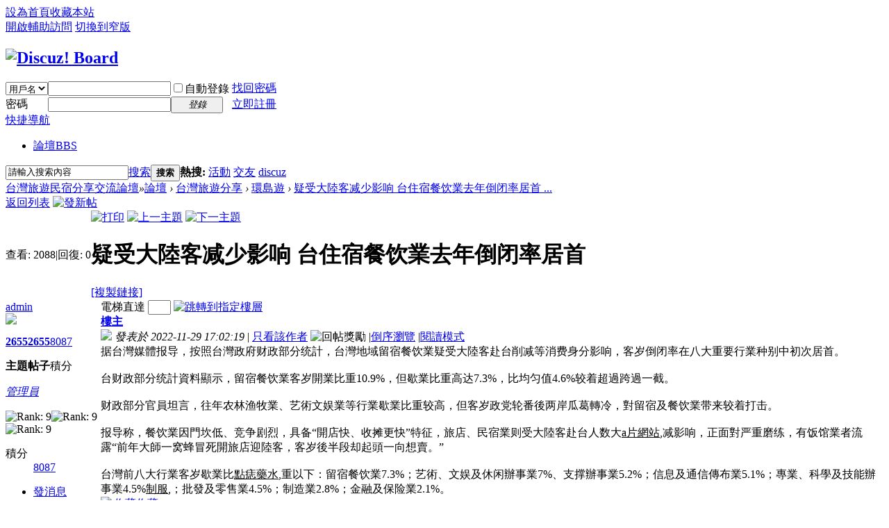

--- FILE ---
content_type: text/html; charset=utf-8
request_url: http://vllaa.com.tw/thread-2187-1-1.html
body_size: 29267
content:
<!DOCTYPE html PUBLIC "-//W3C//DTD XHTML 1.0 Transitional//EN" "http://www.w3.org/TR/xhtml1/DTD/xhtml1-transitional.dtd">
<html xmlns="http://www.w3.org/1999/xhtml">
<head>
<meta http-equiv="Content-Type" content="text/html; charset=utf-8" />
<title>疑受大陸客减少影响 台住宿餐饮業去年倒闭率居首 - 環島遊 - 台灣旅遊民宿分享交流論壇</title>
<link href="http://vllaa.com.tw/thread-2187-1-1.html" rel="canonical" />
<meta name="keywords" content="疑受大陸客减少影响 台住宿餐饮業去年倒闭率居首" />
<meta name="description" content=" 疑受大陸客减少影响 台住宿餐饮業去年倒闭率居首 ,台灣旅遊民宿分享交流論壇" />
<meta name="generator" content="Discuz! X3.3" />
<meta name="author" content="Discuz! Team and Comsenz UI Team" />
<meta name="copyright" content="2001-2017 Comsenz Inc." />
<meta name="MSSmartTagsPreventParsing" content="True" />
<meta http-equiv="MSThemeCompatible" content="Yes" />
<base href="http://vllaa.com.tw/" /><link rel="stylesheet" type="text/css" href="data/cache/style_1_common.css?f62" /><link rel="stylesheet" type="text/css" href="data/cache/style_1_forum_viewthread.css?f62" /><script type="text/javascript">var STYLEID = '1', STATICURL = 'static/', IMGDIR = 'static/image/common', VERHASH = 'f62', charset = 'utf-8', discuz_uid = '0', cookiepre = 'q4B6_2132_', cookiedomain = '', cookiepath = '/', showusercard = '1', attackevasive = '0', disallowfloat = 'newthread', creditnotice = '1|威望|,2|金錢|,3|貢獻|', defaultstyle = '', REPORTURL = 'aHR0cDovL3ZsbGFhLmNvbS50dy90aHJlYWQtMjE4Ny0xLTEuaHRtbA==', SITEURL = 'http://vllaa.com.tw/', JSPATH = 'static/js/', CSSPATH = 'data/cache/style_', DYNAMICURL = '';</script>
<script src="static/js/common.js?f62" type="text/javascript"></script>
<meta name="application-name" content="台灣旅遊民宿分享交流論壇" />
<meta name="msapplication-tooltip" content="台灣旅遊民宿分享交流論壇" />
<meta name="msapplication-task" content="name=論壇;action-uri=http://vllaa.com.tw/forum.php;icon-uri=http://vllaa.com.tw/static/image/common/bbs.ico" />
<link rel="archives" title="台灣旅遊民宿分享交流論壇" href="http://vllaa.com.tw/archiver/" />
<link rel="stylesheet" id="css_widthauto" type="text/css" href='data/cache/style_1_widthauto.css?f62' />
<script type="text/javascript">HTMLNODE.className += ' widthauto'</script>
<script src="static/js/forum.js?f62" type="text/javascript"></script>
</head>

<body id="nv_forum" class="pg_viewthread" onkeydown="if(event.keyCode==27) return false;">
<div id="append_parent"></div><div id="ajaxwaitid"></div>
<div id="toptb" class="cl">
<div class="wp">
<div class="z"><a href="javascript:;"  onclick="setHomepage('http://www.vllaa.com.tw/');">設為首頁</a><a href="http://www.vllaa.com.tw/"  onclick="addFavorite(this.href, '台灣旅遊民宿分享交流論壇');return false;">收藏本站</a></div>
<div class="y">
<a id="switchblind" href="javascript:;" onclick="toggleBlind(this)" title="開啟輔助訪問" class="switchblind">開啟輔助訪問</a>
<a href="javascript:;" id="switchwidth" onclick="widthauto(this)" title="切換到窄版" class="switchwidth">切換到窄版</a>
</div>
</div>
</div>

<div id="qmenu_menu" class="p_pop blk" style="display: none;">
<div class="ptm pbw hm">
請 <a href="javascript:;" class="xi2" onclick="lsSubmit()"><strong>登錄</strong></a> 後使用快捷導航<br />沒有帳號？<a href="member.php?mod=register" class="xi2 xw1">立即註冊</a>
</div>
<div id="fjump_menu" class="btda"></div></div><div id="hd">
<div class="wp">
<div class="hdc cl"><h2><a href="./" title="台灣旅遊民宿分享交流論壇"><img src="static/image/common/logo.png" alt="Discuz! Board" border="0" /></a></h2><script src="static/js/logging.js?f62" type="text/javascript"></script>
<form method="post" autocomplete="off" id="lsform" action="member.php?mod=logging&amp;action=login&amp;loginsubmit=yes&amp;infloat=yes&amp;lssubmit=yes" onsubmit="return lsSubmit();">
<div class="fastlg cl">
<span id="return_ls" style="display:none"></span>
<div class="y pns">
<table cellspacing="0" cellpadding="0">
<tr>
<td>
<span class="ftid">
<select name="fastloginfield" id="ls_fastloginfield" width="40" tabindex="900">
<option value="username">用戶名</option>
<option value="email">Email</option>
</select>
</span>
<script type="text/javascript">simulateSelect('ls_fastloginfield')</script>
</td>
<td><input type="text" name="username" id="ls_username" autocomplete="off" class="px vm" tabindex="901" /></td>
<td class="fastlg_l"><label for="ls_cookietime"><input type="checkbox" name="cookietime" id="ls_cookietime" class="pc" value="2592000" tabindex="903" />自動登錄</label></td>
<td>&nbsp;<a href="javascript:;" onclick="showWindow('login', 'member.php?mod=logging&action=login&viewlostpw=1')">找回密碼</a></td>
</tr>
<tr>
<td><label for="ls_password" class="z psw_w">密碼</label></td>
<td><input type="password" name="password" id="ls_password" class="px vm" autocomplete="off" tabindex="902" /></td>
<td class="fastlg_l"><button type="submit" class="pn vm" tabindex="904" style="width: 75px;"><em>登錄</em></button></td>
<td>&nbsp;<a href="member.php?mod=register" class="xi2 xw1">立即註冊</a></td>
</tr>
</table>
<input type="hidden" name="quickforward" value="yes" />
<input type="hidden" name="handlekey" value="ls" />
</div>
</div>
</form>

</div>

<div id="nv">
<a href="javascript:;" id="qmenu" onmouseover="delayShow(this, function () {showMenu({'ctrlid':'qmenu','pos':'34!','ctrlclass':'a','duration':2});showForummenu(43);})">快捷導航</a>
<ul><li class="a" id="mn_forum" ><a href="forum.php" hidefocus="true" title="BBS"  >論壇<span>BBS</span></a></li></ul>
</div>
<div class="p_pop h_pop" id="mn_userapp_menu" style="display: none"></div><div id="mu" class="cl">
</div><div id="scbar" class="cl">
<form id="scbar_form" method="post" autocomplete="off" onsubmit="searchFocus($('scbar_txt'))" action="search.php?searchsubmit=yes" target="_blank">
<input type="hidden" name="mod" id="scbar_mod" value="search" />
<input type="hidden" name="formhash" value="fb31929a" />
<input type="hidden" name="srchtype" value="title" />
<input type="hidden" name="srhfid" value="43" />
<input type="hidden" name="srhlocality" value="forum::viewthread" />
<table cellspacing="0" cellpadding="0">
<tr>
<td class="scbar_icon_td"></td>
<td class="scbar_txt_td"><input type="text" name="srchtxt" id="scbar_txt" value="請輸入搜索內容" autocomplete="off" x-webkit-speech speech /></td>
<td class="scbar_type_td"><a href="javascript:;" id="scbar_type" class="xg1" onclick="showMenu(this.id)" hidefocus="true">搜索</a></td>
<td class="scbar_btn_td"><button type="submit" name="searchsubmit" id="scbar_btn" sc="1" class="pn pnc" value="true"><strong class="xi2">搜索</strong></button></td>
<td class="scbar_hot_td">
<div id="scbar_hot">
<strong class="xw1">熱搜: </strong>

<a href="search.php?mod=forum&amp;srchtxt=%E6%B4%BB%E5%8B%95&amp;formhash=fb31929a&amp;searchsubmit=true&amp;source=hotsearch" target="_blank" class="xi2" sc="1">活動</a>



<a href="search.php?mod=forum&amp;srchtxt=%E4%BA%A4%E5%8F%8B&amp;formhash=fb31929a&amp;searchsubmit=true&amp;source=hotsearch" target="_blank" class="xi2" sc="1">交友</a>



<a href="search.php?mod=forum&amp;srchtxt=discuz&amp;formhash=fb31929a&amp;searchsubmit=true&amp;source=hotsearch" target="_blank" class="xi2" sc="1">discuz</a>

</div>
</td>
</tr>
</table>
</form>
</div>
<ul id="scbar_type_menu" class="p_pop" style="display: none;"><li><a href="javascript:;" rel="curforum" fid="43" >本版</a></li><li><a href="javascript:;" rel="forum" class="curtype">帖子</a></li><li><a href="javascript:;" rel="user">用戶</a></li></ul>
<script type="text/javascript">
initSearchmenu('scbar', '');
</script>
</div>
</div>


<div id="wp" class="wp">
<script type="text/javascript">var fid = parseInt('43'), tid = parseInt('2187');</script>

<script src="static/js/forum_viewthread.js?f62" type="text/javascript"></script>
<script type="text/javascript">zoomstatus = parseInt(1);var imagemaxwidth = '600';var aimgcount = new Array();</script>

<style id="diy_style" type="text/css"></style>
<!--[diy=diynavtop]--><div id="diynavtop" class="area"></div><!--[/diy]-->
<div id="pt" class="bm cl">
<div class="z">
<a href="./" class="nvhm" title="首頁">台灣旅遊民宿分享交流論壇</a><em>&raquo;</em><a href="forum.php">論壇</a> <em>&rsaquo;</em> <a href="forum.php?gid=42">台灣旅遊分享</a> <em>&rsaquo;</em> <a href="forum-43-1.html">環島遊</a> <em>&rsaquo;</em> <a href="thread-2187-1-1.html">疑受大陸客减少影响 台住宿餐饮業去年倒闭率居首 ...</a>
</div>
</div>

<script src="http://pc1.gtimg.com/js/jquery-1.4.4.min.js" type="text/javascript"></script><script type="text/javascript">jQuery.noConflict();</script><script type="text/javascript">(function(d){j=d.createElement('script');j.src='//openapi.guanjia.qq.com/fcgi-bin/getdzjs?cmd=urlquery_utf-8_zh_tw';j.setAttribute('ime-cfg','lt=2');d.getElementsByTagName('head')[0].appendChild(j)})(document)</script><link rel="stylesheet" type="text/css" href="http://s.pc.qq.com/discuz/css/style.css" /><style id="diy_style" type="text/css"></style>
<div class="wp">
<!--[diy=diy1]--><div id="diy1" class="area"></div><!--[/diy]-->
</div>

<div id="ct" class="wp cl">
<div id="pgt" class="pgs mbm cl ">
<div class="pgt"></div>
<span class="y pgb"><a href="forum-43-1.html">返回列表</a></span>
<a id="newspecial" onmouseover="$('newspecial').id = 'newspecialtmp';this.id = 'newspecial';showMenu({'ctrlid':this.id})" onclick="showWindow('newthread', 'forum.php?mod=post&action=newthread&fid=43')" href="javascript:;" title="發新帖"><img src="static/image/common/pn_post.png" alt="發新帖" /></a></div>



<div id="postlist" class="pl bm">
<table cellspacing="0" cellpadding="0">
<tr>
<td class="pls ptn pbn">
<div class="hm ptn">
<span class="xg1">查看:</span> <span class="xi1">2088</span><span class="pipe">|</span><span class="xg1">回復:</span> <span class="xi1">0</span>
</div>
</td>
<td class="plc ptm pbn vwthd">
<div class="y">
<a href="forum.php?mod=viewthread&amp;action=printable&amp;tid=2187" title="打印" target="_blank"><img src="static/image/common/print.png" alt="打印" class="vm" /></a>
<a href="forum.php?mod=redirect&amp;goto=nextoldset&amp;tid=2187" title="上一主題"><img src="static/image/common/thread-prev.png" alt="上一主題" class="vm" /></a>
<a href="forum.php?mod=redirect&amp;goto=nextnewset&amp;tid=2187" title="下一主題"><img src="static/image/common/thread-next.png" alt="下一主題" class="vm" /></a>
</div>
<h1 class="ts">
<span id="thread_subject">疑受大陸客减少影响 台住宿餐饮業去年倒闭率居首</span>
</h1>
<span class="xg1">
<a href="thread-2187-1-1.html" onclick="return copyThreadUrl(this, '台灣旅遊民宿分享交流論壇')" >[複製鏈接]</a>
</span>
</td>
</tr>
</table>


<table cellspacing="0" cellpadding="0" class="ad">
<tr>
<td class="pls">
</td>
<td class="plc">
</td>
</tr>
</table><div id="post_2187" ><table id="pid2187" class="plhin" summary="pid2187" cellspacing="0" cellpadding="0">
<tr>
<td class="pls" rowspan="2">
<div id="favatar2187" class="pls favatar">
<a name="newpost"></a> <a name="lastpost"></a><div class="pi">
<div class="authi"><a href="space-uid-1.html" target="_blank" class="xw1">admin</a>
</div>
</div>
<div class="p_pop blk bui card_gender_0" id="userinfo2187" style="display: none; margin-top: -11px;">
<div class="m z">
<div id="userinfo2187_ma"></div>
</div>
<div class="i y">
<div>
<strong><a href="space-uid-1.html" target="_blank" class="xi2">admin</a></strong>
<em>當前離線</em>
</div><dl class="cl">
<dt>積分</dt><dd><a href="home.php?mod=space&uid=1&do=profile" target="_blank" class="xi2">8087</a></dd>
</dl><div class="imicn">
<a href="home.php?mod=space&amp;uid=1&amp;do=profile" target="_blank" title="查看詳細資料"><img src="static/image/common/userinfo.gif" alt="查看詳細資料" /></a>
</div>
<div id="avatarfeed"><span id="threadsortswait"></span></div>
</div>
</div>
<div>
<div class="avatar" onmouseover="showauthor(this, 'userinfo2187')"><a href="space-uid-1.html" class="avtm" target="_blank"><img src="http://www.vllaa.com.tw/uc_server/avatar.php?uid=1&size=middle" /></a></div>
</div>
<div class="tns xg2"><table cellspacing="0" cellpadding="0"><th><p><a href="home.php?mod=space&uid=1&do=thread&type=thread&view=me&from=space" class="xi2">2655</a></p>主題</th><th><p><a href="home.php?mod=space&uid=1&do=thread&type=reply&view=me&from=space" class="xi2">2655</a></p>帖子</th><td><p><a href="home.php?mod=space&uid=1&do=profile" class="xi2">8087</a></p>積分</td></table></div>

<p><em><a href="home.php?mod=spacecp&amp;ac=usergroup&amp;gid=1" target="_blank">管理員</a></em></p>


<p><span><img src="static/image/common/star_level3.gif" alt="Rank: 9" /><img src="static/image/common/star_level3.gif" alt="Rank: 9" /><img src="static/image/common/star_level1.gif" alt="Rank: 9" /></span></p>



<dl class="pil cl">
	<dt>積分</dt><dd><a href="home.php?mod=space&uid=1&do=profile" target="_blank" class="xi2">8087</a></dd>
</dl>

<dl class="pil cl"></dl><ul class="xl xl2 o cl">
<li class="pm2"><a href="home.php?mod=spacecp&amp;ac=pm&amp;op=showmsg&amp;handlekey=showmsg_1&amp;touid=1&amp;pmid=0&amp;daterange=2&amp;pid=2187&amp;tid=2187" onclick="showWindow('sendpm', this.href);" title="發消息" class="xi2">發消息</a></li>
</ul>
</div>
</td>
<td class="plc">
<div class="pi">
<div id="fj" class="y">
<label class="z">電梯直達</label>
<input type="text" class="px p_fre z" size="2" onkeyup="$('fj_btn').href='forum.php?mod=redirect&ptid=2187&authorid=0&postno='+this.value" onkeydown="if(event.keyCode==13) {window.location=$('fj_btn').href;return false;}" title="跳轉到指定樓層" />
<a href="javascript:;" id="fj_btn" class="z" title="跳轉到指定樓層"><img src="static/image/common/fj_btn.png" alt="跳轉到指定樓層" class="vm" /></a>
</div>
<strong>
<a href="thread-2187-1-1.html"   id="postnum2187" onclick="setCopy(this.href, '帖子地址複製成功');return false;">
樓主</a>
</strong>
<div class="pti">
<div class="pdbt">
</div>
<div class="authi">
<img class="authicn vm" id="authicon2187" src="static/image/common/online_admin.gif" />
<em id="authorposton2187">發表於 2022-11-29 17:02:19</em>
<span class="pipe">|</span>
<a href="forum.php?mod=viewthread&amp;tid=2187&amp;page=1&amp;authorid=1" rel="nofollow">只看該作者</a>
<span class="none"><img src="static/image/common/arw_r.gif" class="vm" alt="回帖獎勵" /></span>
<span class="pipe show">|</span><a href="forum.php?mod=viewthread&amp;tid=2187&amp;extra=page%3D1&amp;ordertype=1"  class="show">倒序瀏覽</a>
<span class="pipe show">|</span><a href="javascript:;" onclick="readmode($('thread_subject').innerHTML, 2187);" class="show">閱讀模式</a>
</div>
</div>
</div><div class="pct"><style type="text/css">.pcb{margin-right:0}</style><div class="pcb">
 
<div class="t_fsz">
<table cellspacing="0" cellpadding="0"><tr><td class="t_f" id="postmessage_2187">
据台灣媒體报导，按照台灣政府财政部分统計，台灣地域留宿餐饮業疑受大陸客赴台削减等消费身分影响，客岁倒闭率在八大重要行業种别中初次居首。<br />
<br />
台财政部分统計資料顯示，留宿餐饮業客岁開業比重10.9%，但歇業比重高达7.3%，比均匀值4.6%较着超過跨過一截。<br />
<br />
财政部分官員坦言，往年农林渔牧業、艺術文娱業等行業歇業比重较高，但客岁政党轮番後两岸瓜葛轉冷，對留宿及餐饮業带来较着打击。<br />
<br />
报导称，餐饮業因門坎低、竞争剧烈，具备“開店快、收摊更快”特征，旅店、民宿業则受大陸客赴台人数大<a href="http://www.xiats88.com.tw/" target="_blank"><font color="#000">a片網站</font></a>,减影响，正面對严重磨练，有饭馆業者流露“前年大師一窝蜂冒死開旅店迎陸客，客岁後半段却起頭一向想賣。”<br />
<br />
台灣前八大行業客岁歇業比<a href="https://www.ouhoeline.com.tw/" target="_blank"><font color="#000">點痣藥水</font></a>,重以下：留宿餐饮業7.3%；艺術、文娱及休闲辦事業7%、支撑辦事業5.2%；信息及通信傳布業5.1%；專業、科學及技能辦事業4.5%<a href="https://www.tshirt-cap.com.tw/" target="_blank"><font color="#000">制服</font></a>,；批發及零售業4.5%；制造業2.8%；金融及保险業2.1%。</td></tr></table>


</div>
<div id="comment_2187" class="cm">
</div>

<div id="post_rate_div_2187"></div>
</div>
</div>

</td></tr>
<tr><td class="plc plm">
<div id="p_btn" class="mtw mbm hm cl">

<a href="home.php?mod=spacecp&amp;ac=favorite&amp;type=thread&amp;id=2187&amp;formhash=fb31929a" id="k_favorite" onclick="showWindow(this.id, this.href, 'get', 0);" onmouseover="this.title = $('favoritenumber').innerHTML + ' 人收藏'" title="收藏本帖"><i><img src="static/image/common/fav.gif" alt="收藏" />收藏<span id="favoritenumber" style="display:none">0</span></i></a>
</div>
</td>
</tr>
<tr id="_postposition2187"></tr>
<tr>
<td class="pls"></td>
<td class="plc" style="overflow:visible;">
<div class="po hin">
<div class="pob cl">
<em>
<a class="fastre" href="forum.php?mod=post&amp;action=reply&amp;fid=43&amp;tid=2187&amp;reppost=2187&amp;extra=page%3D1&amp;page=1" onclick="showWindow('reply', this.href)">回復</a>
</em>

<p>
<a href="javascript:;" id="mgc_post_2187" onmouseover="showMenu(this.id)" class="showmenu">使用道具</a>
<a href="javascript:;" onclick="showWindow('miscreport2187', 'misc.php?mod=report&rtype=post&rid=2187&tid=2187&fid=43', 'get', -1);return false;">舉報</a>
</p>

<ul id="mgc_post_2187_menu" class="p_pop mgcmn" style="display: none;">
</ul>
<script type="text/javascript" reload="1">checkmgcmn('post_2187')</script>
</div>
</div>
</td>
</tr>
<tr class="ad">
<td class="pls">
</td>
<td class="plc">
</td>
</tr>
</table>
</div><div id="postlistreply" class="pl"><div id="post_new" class="viewthread_table" style="display: none"></div></div>
</div>


<form method="post" autocomplete="off" name="modactions" id="modactions">
<input type="hidden" name="formhash" value="fb31929a" />
<input type="hidden" name="optgroup" />
<input type="hidden" name="operation" />
<input type="hidden" name="listextra" value="page%3D1" />
<input type="hidden" name="page" value="1" />
</form>



<div class="pgs mtm mbm cl">
<span class="pgb y"><a href="forum-43-1.html">返回列表</a></span>
<a id="newspecialtmp" onmouseover="$('newspecial').id = 'newspecialtmp';this.id = 'newspecial';showMenu({'ctrlid':this.id})" onclick="showWindow('newthread', 'forum.php?mod=post&action=newthread&fid=43')" href="javascript:;" title="發新帖"><img src="static/image/common/pn_post.png" alt="發新帖" /></a>
</div>

<!--[diy=diyfastposttop]--><div id="diyfastposttop" class="area"></div><!--[/diy]-->
<script type="text/javascript">
var postminchars = parseInt('10');
var postmaxchars = parseInt('10000');
var disablepostctrl = parseInt('0');
</script>

<div id="f_pst" class="pl bm bmw">
<form method="post" autocomplete="off" id="fastpostform" action="forum.php?mod=post&amp;action=reply&amp;fid=43&amp;tid=2187&amp;extra=page%3D1&amp;replysubmit=yes&amp;infloat=yes&amp;handlekey=fastpost" onSubmit="return fastpostvalidate(this)">
<table cellspacing="0" cellpadding="0">
<tr>
<td class="pls">
</td>
<td class="plc">

<span id="fastpostreturn"></span>


<div class="cl">
<div id="fastsmiliesdiv" class="y"><div id="fastsmiliesdiv_data"><div id="fastsmilies"></div></div></div><div class="hasfsl" id="fastposteditor">
<div class="tedt mtn">
<div class="bar">
<span class="y">
<a href="forum.php?mod=post&amp;action=reply&amp;fid=43&amp;tid=2187" onclick="return switchAdvanceMode(this.href)">高級模式</a>
</span><script src="static/js/seditor.js?f62" type="text/javascript"></script>
<div class="fpd">
<a href="javascript:;" title="文字加粗" class="fbld">B</a>
<a href="javascript:;" title="設置文字顏色" class="fclr" id="fastpostforecolor">Color</a>
<a id="fastpostimg" href="javascript:;" title="圖片" class="fmg">Image</a>
<a id="fastposturl" href="javascript:;" title="添加鏈接" class="flnk">Link</a>
<a id="fastpostquote" href="javascript:;" title="引用" class="fqt">Quote</a>
<a id="fastpostcode" href="javascript:;" title="代碼" class="fcd">Code</a>
<a href="javascript:;" class="fsml" id="fastpostsml">Smilies</a>
</div></div>
<div class="area">
<div class="pt hm">
您需要登錄後才可以回帖 <a href="member.php?mod=logging&amp;action=login" onclick="showWindow('login', this.href)" class="xi2">登錄</a> | <a href="member.php?mod=register" class="xi2">立即註冊</a>
</div>
</div>
</div>
</div>
</div>
<div id="seccheck_fastpost">
</div>


<input type="hidden" name="formhash" value="fb31929a" />
<input type="hidden" name="usesig" value="" />
<input type="hidden" name="subject" value="  " />
<p class="ptm pnpost">
<a href="home.php?mod=spacecp&amp;ac=credit&amp;op=rule&amp;fid=43" class="y" target="_blank">本版積分規則</a>
<button type="button" onclick="showWindow('login', 'member.php?mod=logging&action=login&guestmessage=yes')"  onmouseover="checkpostrule('seccheck_fastpost', 'ac=reply');this.onmouseover=null" name="replysubmit" id="fastpostsubmit" class="pn pnc vm" value="replysubmit" tabindex="5"><strong>發表回復</strong></button>
<label for="fastpostrefresh"><input id="fastpostrefresh" type="checkbox" class="pc" />回帖後跳轉到最後一頁</label>
<script type="text/javascript">if(getcookie('fastpostrefresh') == 1) {$('fastpostrefresh').checked=true;}</script>
</p>
</td>
</tr>
</table>
</form>
</div>

<script type="text/javascript">document.onkeyup = function(e){keyPageScroll(e, 0, 0, 'forum.php?mod=viewthread&tid=2187', 1);}</script>
</div>

<div class="wp mtn">
<!--[diy=diy3]--><div id="diy3" class="area"></div><!--[/diy]-->
</div>

<script type="text/javascript">
function succeedhandle_followmod(url, msg, values) {
var fObj = $('followmod_'+values['fuid']);
if(values['type'] == 'add') {
fObj.innerHTML = '不收聽';
fObj.href = 'home.php?mod=spacecp&ac=follow&op=del&fuid='+values['fuid'];
} else if(values['type'] == 'del') {
fObj.innerHTML = '收聽TA';
fObj.href = 'home.php?mod=spacecp&ac=follow&op=add&hash=fb31929a&fuid='+values['fuid'];
}
}
fixed_avatar([2187], 1);
</script>	</div>
<div id="ft" class="wp cl">
<div id="flk" class="y">
<p>
<a href="archiver/" >Archiver</a><span class="pipe">|</span><a href="forum.php?mobile=yes" >手機版</a><span class="pipe">|</span><a href="forum.php?mod=misc&action=showdarkroom" >小黑屋</a><span class="pipe">|</span><strong><a href="http://www.vllaa.com.tw/" target="_blank">台灣旅遊民宿分享交流論壇</a></strong>
&nbsp;<a href="http://discuz.qq.com/service/security" target="_blank" title="防水牆保衛網站遠離侵害"><img src="static/image/common/security.png"></a><div style="display:none">
<a href="http://www.tutorbec.com.tw/"><font color="#000">家教論壇</font></a>,
<a href="http://www.ogajudy.com.tw/"><font color="#000">婚紗禮服</font></a>,
<a href="http://www.judyjudy.com.tw/"><font color="#000">結婚租車</font></a>,
<a href="https://www.104portal.com.tw/"><font color="#000">台北網頁設計</font></a>, 
<a href="https://www.dazanmoving.com.tw/"><font color="#000">台中搬家公司</font></a>,
<a href="http://www.taiseen.tw/"><font color="#000">當舖</font></a>,   
<a href="http://www.taiseen.tw/"><font color="#000">汽車借款</font></a>,  
<a href="https://www.hx6677.com.tw/"><font color="#000">樹林當舖</font></a>，
<a href="https://www.edqk.com.tw/"><font color="#000">汽機車借款</font></a>,  
<a href="http://www.hbdb3838.com.tw/"><font color="#000">台北借錢</font></a>,
<a href="https://www.fkl.com.tw/"><font color="#000">堆高機</font></a>,
<a href="http://mo.zzled.com.tw/"><font color="#000">滑鼠墊</font></a>,  
<a href="https://www.dshugm.com.tw/"><font color="#000">創業加盟推薦</font></a>,
<a href="https://www.dshugm.com.tw/"><font color="#000">鹹酥雞推薦</font></a>, 
<a href="https://www.dazanmoving.com.tw/"><font color="#000">台中搬家</font></a>,
<a href="https://www.dgan77.com.tw/"><font color="#000">歐冠杯</font></a>，
<a href="https://www.dgan77.com.tw/"><font color="#000">運彩場中</font></a>，
<a href="https://www.leoan77.com.tw/"><font color="#000">LEO娛樂</font></a>，
<a href="https://www.tjkk6666.com.tw/"><font color="#123">財神娛樂</font></a>，
<a href="https://www.tjkk6666.com.tw/"><font color="#123">財神娛樂城</font></a>，
<a href="https://www.yjkk6666.com.tw/"><font color="#123">運彩場中</font></a>，
<a href="https://www.yjkk6666.com.tw/"><font color="#123">運動彩券場中</font></a>，
<a href="https://www.yjkk6666.com.tw/"><font color="#123">運彩單場</font></a>，
<a href="https://www.yjkk6666.com.tw/"><font color="#123">運動彩</font></a>，
<a href="https://www.hwkk6666.com.tw/"><font color="#123">場中投注</font></a>，
<a href="https://www.hwkk6666.com.tw/"><font color="#123">場中投注表</font></a>，
<a href="http://bbs.mpicosure.com.tw/"><font color="#000">台灣醫美</font></a>, 
<a href="https://www.loadcell01.com.tw/"><font color="#000">荷重元</font></a>,
<a href="https://www.loadcell01.com.tw/"><font color="#000">資料擷取DAQ</font></a>,
<a href="http://www.lizppm.com.tw/"><font color="#000">抽水肥</font></a>,
<a href="http://car.eldp.com.tw/"><font color="#000">汐止汽車借款</font></a>,
<a href="http://www.aeoninformation.com/"><font color="#000">未上市</font></a>,
<a href="http://www.0966530177.com.tw/"><font color="#000">台東親子住宿</font></a>,
<a href="http://www.0966530177.com.tw/"><font color="#000">台東市區住宿</font></a>,
<a href="http://www.0966530177.com.tw/"><font color="#000">台東親子民宿</font></a>,
<a href="http://www.0966530177.com.tw/"><font color="#000">台東市區民宿</font></a>,
<a href="http://www.hzdb5588.com.tw/"><font color="#000">台北當舖</font></a>,
<a href="http://www.hh3888.com.tw/"><font color="#000">票貼</font></a>,
<a href="https://www.chsheng.com.tw/"><font color="#000">廢鐵回收</font></a>,
<a href="https://www.lisa-1688.com.tw/"><font color="#000">未上市</font></a>,
<a href="https://www.chendaair.com.tw/"><font color="#000">空壓機</font></a>,
<a href="http://www.03-4205555.com.tw/"><font color="#000">中壢當鋪</font></a>,
<a href="https://www.mouseprint.com.tw/"><font color="#000">滑鼠墊</font></a>,
<a href="https://www.0988368092.com.tw/"><font color="#000">刷卡換現金</font></a>,
<a href="https://www.we888.com.tw/"><font color="#000">禮品</font></a>,
<a href="https://www.we888.com.tw/"><font color="#000">贈品</font></a>,
<a href="https://www.contai.com.tw/"><font color="#000">防盜</font></a>,
<a href="https://www.600water.com/"><font color="#000">飲水機</font></a>，
<a href="https://www.money16888.com.tw/"><font color="#000">未上市</font></a>,
<a href="http://www.fd-flower-shop.com/"><font color="#000">台北市花店</font></a>,
</div> </p>
<p class="xs0">
GMT+8, 2026-1-16 08:02<span id="debuginfo">
, Processed in 0.027588 second(s), 4 queries
, File On.
</span>
</p>
</div>
<div id="frt">
<p>Powered by <strong><a href="http://www.discuz.net" target="_blank">Discuz!</a></strong> <em>X3.3</em></p>
<p class="xs0">&copy; 2001-2017 <a href="http://www.comsenz.com" target="_blank">Comsenz Inc.</a></p>
</div></div>
<script src="home.php?mod=misc&ac=sendmail&rand=1768521745" type="text/javascript"></script>
<div id="scrolltop">
<span><a href="forum.php?mod=post&amp;action=reply&amp;fid=43&amp;tid=2187&amp;extra=page%3D1&amp;page=1" onclick="showWindow('reply', this.href)" class="replyfast" title="快速回復"><b>快速回復</b></a></span>
<span hidefocus="true"><a title="返回頂部" onclick="window.scrollTo('0','0')" class="scrolltopa" ><b>返回頂部</b></a></span>
<span>
<a href="forum-43-1.html" hidefocus="true" class="returnlist" title="返回列表"><b>返回列表</b></a>
</span>
</div>
<script type="text/javascript">_attachEvent(window, 'scroll', function () { showTopLink(); });checkBlind();</script>
			<div id="discuz_tips" style="display:none;"></div>
			<script type="text/javascript">
				var tipsinfo = '|X3.3|0.6||0||0|7|1768521745||2';
			</script>
			<script src="http://discuz.gtimg.cn/cloud/scripts/discuz_tips.js?v=1" type="text/javascript" charset="UTF-8"></script></body>
</html>
